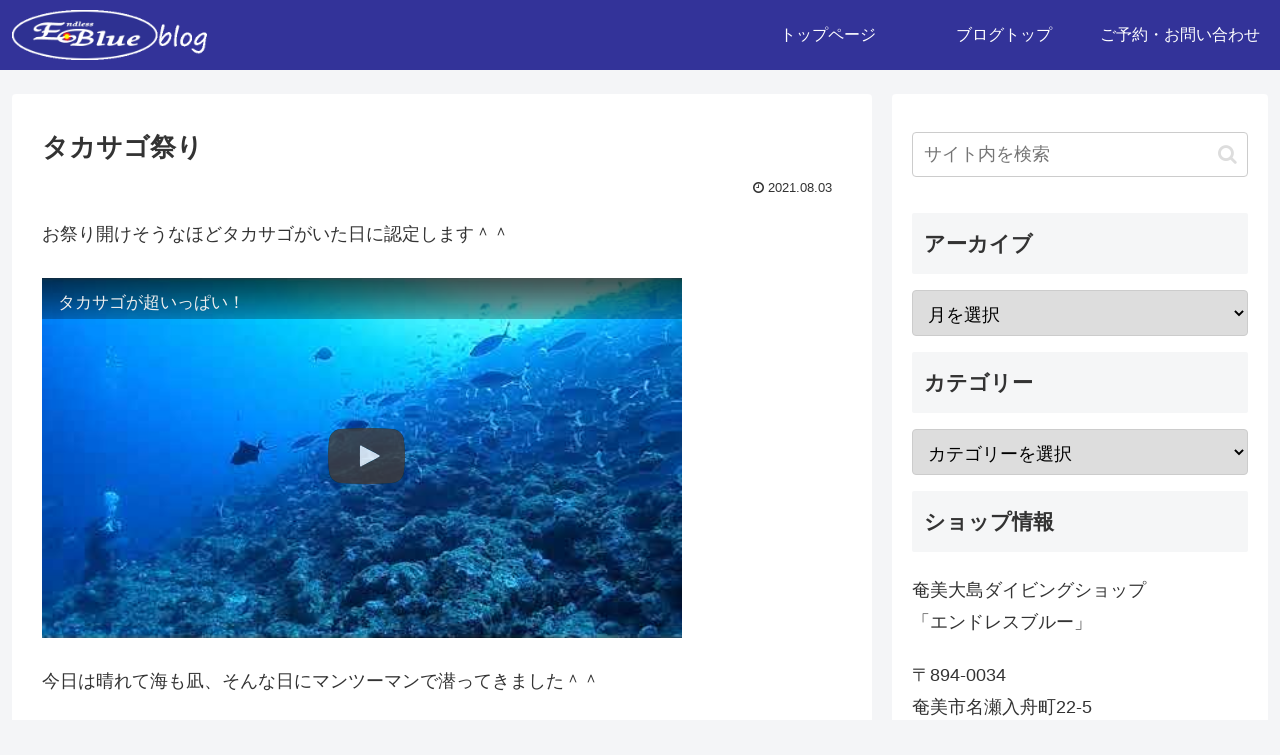

--- FILE ---
content_type: text/css
request_url: https://endless-blue.jp/blog/wp-content/themes/cocoon-child-master/style.css?ver=6.1.9&fver=20200702035033
body_size: 696
content:
@charset "UTF-8";

/*!
Theme Name: Cocoon Child
Description: Cocoon専用の子テーマ
Theme URI: https://wp-cocoon.com/
Author: わいひら
Author URI: https://nelog.jp/
Template:   cocoon-master
Version:    1.1.2
*/

/************************************
** 子テーマ用のスタイルを書く
************************************/
/*必要ならばここにコードを書く*/

/************************************
** レスポンシブデザイン用のメディアクエリ
************************************/
/*1023px以下*/
@media screen and (max-width: 1023px){
  /*必要ならばここにコードを書く*/
}

/*834px以下*/
@media screen and (max-width: 834px){
  /*必要ならばここにコードを書く*/
}

/*480px以下*/
@media screen and (max-width: 480px){
  /*必要ならばここにコードを書く*/
}

/*ヘッダーの文字と背景の色を変える*/
.menu-button{
	background-color: #333399;
	color: #FFFFFF;
}
.mobile-header-menu-buttons .menu-icon {
    color: #fff;
	font-size: 28px;
	padding-top: 3px;
}
.mobile-header-menu-buttons .menu-caption {
	display: none;
}
/*スライドインメニューを右から*/
.navi-menu-content{
	left: auto;
	right: 0;
	background-color: #ffffff;
	transform: translateX(101%);
	color: #000000;
}
.menu-drawer a{
	height: 2.5em;/*行の高さ*/
}
.footer-bottom {
  margin-top: 0px; /*フッター内上部の余白を詰める*/
}
.header-container-in.hlt-top-menu .logo-header img {
    vertical-align: middle;
}
_:-ms-lang(x)::-ms-backdrop, .header .header-in {
    height: 70px;
}